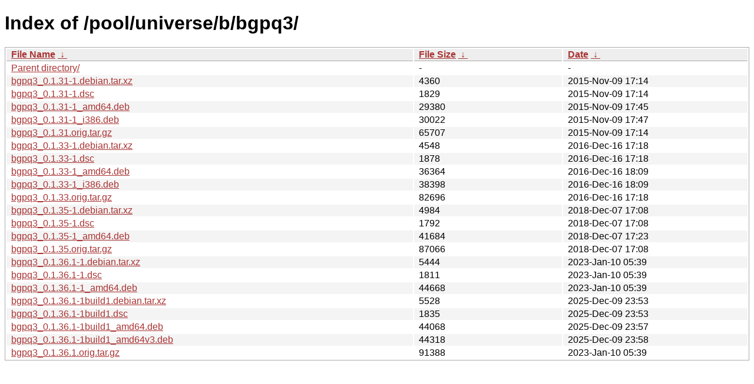

--- FILE ---
content_type: text/html
request_url: https://ftp.task.gda.pl/ubuntu/pool/universe/b/bgpq3/
body_size: 1221
content:
<!DOCTYPE html><html><head><meta http-equiv="content-type" content="text/html; charset=utf-8"><meta name="viewport" content="width=device-width"><style type="text/css">body,html {background:#fff;font-family:"Bitstream Vera Sans","Lucida Grande","Lucida Sans Unicode",Lucidux,Verdana,Lucida,sans-serif;}tr:nth-child(even) {background:#f4f4f4;}th,td {padding:0.1em 0.5em;}th {text-align:left;font-weight:bold;background:#eee;border-bottom:1px solid #aaa;}#list {border:1px solid #aaa;width:100%;}a {color:#a33;}a:hover {color:#e33;}</style>

<title>Index of /pool/universe/b/bgpq3/</title>
</head><body><h1>Index of /pool/universe/b/bgpq3/</h1>
<table id="list"><thead><tr><th style="width:55%"><a href="?C=N&amp;O=A">File Name</a>&nbsp;<a href="?C=N&amp;O=D">&nbsp;&darr;&nbsp;</a></th><th style="width:20%"><a href="?C=S&amp;O=A">File Size</a>&nbsp;<a href="?C=S&amp;O=D">&nbsp;&darr;&nbsp;</a></th><th style="width:25%"><a href="?C=M&amp;O=A">Date</a>&nbsp;<a href="?C=M&amp;O=D">&nbsp;&darr;&nbsp;</a></th></tr></thead>
<tbody><tr><td class="link"><a href="../">Parent directory/</a></td><td class="size">-</td><td class="date">-</td></tr>
<tr><td class="link"><a href="bgpq3_0.1.31-1.debian.tar.xz" title="bgpq3_0.1.31-1.debian.tar.xz">bgpq3_0.1.31-1.debian.tar.xz</a></td><td class="size">               4360</td><td class="date">2015-Nov-09 17:14</td></tr>
<tr><td class="link"><a href="bgpq3_0.1.31-1.dsc" title="bgpq3_0.1.31-1.dsc">bgpq3_0.1.31-1.dsc</a></td><td class="size">               1829</td><td class="date">2015-Nov-09 17:14</td></tr>
<tr><td class="link"><a href="bgpq3_0.1.31-1_amd64.deb" title="bgpq3_0.1.31-1_amd64.deb">bgpq3_0.1.31-1_amd64.deb</a></td><td class="size">              29380</td><td class="date">2015-Nov-09 17:45</td></tr>
<tr><td class="link"><a href="bgpq3_0.1.31-1_i386.deb" title="bgpq3_0.1.31-1_i386.deb">bgpq3_0.1.31-1_i386.deb</a></td><td class="size">              30022</td><td class="date">2015-Nov-09 17:47</td></tr>
<tr><td class="link"><a href="bgpq3_0.1.31.orig.tar.gz" title="bgpq3_0.1.31.orig.tar.gz">bgpq3_0.1.31.orig.tar.gz</a></td><td class="size">              65707</td><td class="date">2015-Nov-09 17:14</td></tr>
<tr><td class="link"><a href="bgpq3_0.1.33-1.debian.tar.xz" title="bgpq3_0.1.33-1.debian.tar.xz">bgpq3_0.1.33-1.debian.tar.xz</a></td><td class="size">               4548</td><td class="date">2016-Dec-16 17:18</td></tr>
<tr><td class="link"><a href="bgpq3_0.1.33-1.dsc" title="bgpq3_0.1.33-1.dsc">bgpq3_0.1.33-1.dsc</a></td><td class="size">               1878</td><td class="date">2016-Dec-16 17:18</td></tr>
<tr><td class="link"><a href="bgpq3_0.1.33-1_amd64.deb" title="bgpq3_0.1.33-1_amd64.deb">bgpq3_0.1.33-1_amd64.deb</a></td><td class="size">              36364</td><td class="date">2016-Dec-16 18:09</td></tr>
<tr><td class="link"><a href="bgpq3_0.1.33-1_i386.deb" title="bgpq3_0.1.33-1_i386.deb">bgpq3_0.1.33-1_i386.deb</a></td><td class="size">              38398</td><td class="date">2016-Dec-16 18:09</td></tr>
<tr><td class="link"><a href="bgpq3_0.1.33.orig.tar.gz" title="bgpq3_0.1.33.orig.tar.gz">bgpq3_0.1.33.orig.tar.gz</a></td><td class="size">              82696</td><td class="date">2016-Dec-16 17:18</td></tr>
<tr><td class="link"><a href="bgpq3_0.1.35-1.debian.tar.xz" title="bgpq3_0.1.35-1.debian.tar.xz">bgpq3_0.1.35-1.debian.tar.xz</a></td><td class="size">               4984</td><td class="date">2018-Dec-07 17:08</td></tr>
<tr><td class="link"><a href="bgpq3_0.1.35-1.dsc" title="bgpq3_0.1.35-1.dsc">bgpq3_0.1.35-1.dsc</a></td><td class="size">               1792</td><td class="date">2018-Dec-07 17:08</td></tr>
<tr><td class="link"><a href="bgpq3_0.1.35-1_amd64.deb" title="bgpq3_0.1.35-1_amd64.deb">bgpq3_0.1.35-1_amd64.deb</a></td><td class="size">              41684</td><td class="date">2018-Dec-07 17:23</td></tr>
<tr><td class="link"><a href="bgpq3_0.1.35.orig.tar.gz" title="bgpq3_0.1.35.orig.tar.gz">bgpq3_0.1.35.orig.tar.gz</a></td><td class="size">              87066</td><td class="date">2018-Dec-07 17:08</td></tr>
<tr><td class="link"><a href="bgpq3_0.1.36.1-1.debian.tar.xz" title="bgpq3_0.1.36.1-1.debian.tar.xz">bgpq3_0.1.36.1-1.debian.tar.xz</a></td><td class="size">               5444</td><td class="date">2023-Jan-10 05:39</td></tr>
<tr><td class="link"><a href="bgpq3_0.1.36.1-1.dsc" title="bgpq3_0.1.36.1-1.dsc">bgpq3_0.1.36.1-1.dsc</a></td><td class="size">               1811</td><td class="date">2023-Jan-10 05:39</td></tr>
<tr><td class="link"><a href="bgpq3_0.1.36.1-1_amd64.deb" title="bgpq3_0.1.36.1-1_amd64.deb">bgpq3_0.1.36.1-1_amd64.deb</a></td><td class="size">              44668</td><td class="date">2023-Jan-10 05:39</td></tr>
<tr><td class="link"><a href="bgpq3_0.1.36.1-1build1.debian.tar.xz" title="bgpq3_0.1.36.1-1build1.debian.tar.xz">bgpq3_0.1.36.1-1build1.debian.tar.xz</a></td><td class="size">               5528</td><td class="date">2025-Dec-09 23:53</td></tr>
<tr><td class="link"><a href="bgpq3_0.1.36.1-1build1.dsc" title="bgpq3_0.1.36.1-1build1.dsc">bgpq3_0.1.36.1-1build1.dsc</a></td><td class="size">               1835</td><td class="date">2025-Dec-09 23:53</td></tr>
<tr><td class="link"><a href="bgpq3_0.1.36.1-1build1_amd64.deb" title="bgpq3_0.1.36.1-1build1_amd64.deb">bgpq3_0.1.36.1-1build1_amd64.deb</a></td><td class="size">              44068</td><td class="date">2025-Dec-09 23:57</td></tr>
<tr><td class="link"><a href="bgpq3_0.1.36.1-1build1_amd64v3.deb" title="bgpq3_0.1.36.1-1build1_amd64v3.deb">bgpq3_0.1.36.1-1build1_amd64v3.deb</a></td><td class="size">              44318</td><td class="date">2025-Dec-09 23:58</td></tr>
<tr><td class="link"><a href="bgpq3_0.1.36.1.orig.tar.gz" title="bgpq3_0.1.36.1.orig.tar.gz">bgpq3_0.1.36.1.orig.tar.gz</a></td><td class="size">              91388</td><td class="date">2023-Jan-10 05:39</td></tr>
</tbody></table></body></html>